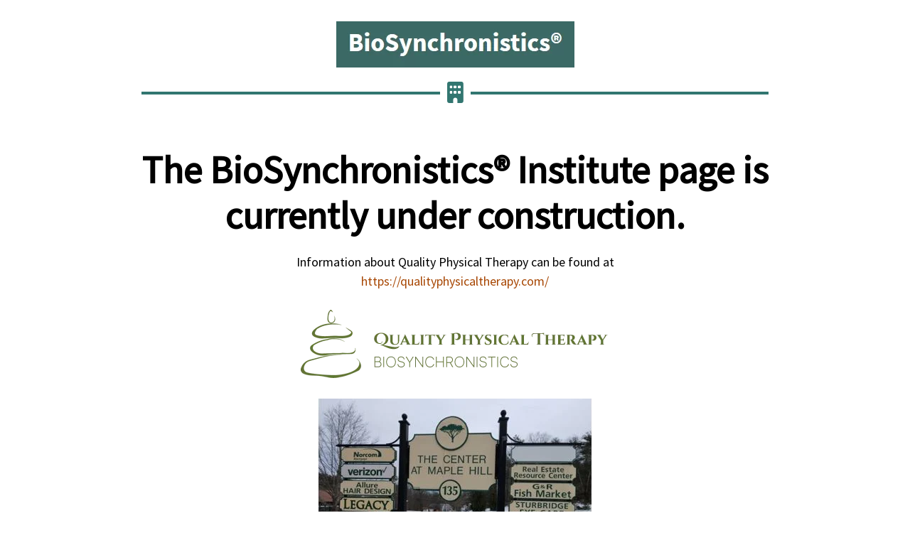

--- FILE ---
content_type: text/html; charset=UTF-8
request_url: https://biosynchronistics.com/biosynchronistics-institute-physics-for-health/clinician-testimonials/
body_size: 2496
content:
<!DOCTYPE html>
<html class="sp-html 
			sp-seedprod sp-h-full" lang="en-US" id="html">
<head>
			<title>BioSynchronistics® Institute </title>
		<meta name="description" content="BioSynchronistics® Institute teaches the use of physics for healthy results, helping your body to move in the right direction.">
		

		


<!-- Open Graph -->
<meta property="og:url" content="https://biosynchronistics.com/biosynchronistics-institute-physics-for-health/clinician-testimonials/" />
<meta property="og:type" content="website" />
		<meta property="og:title" content="BioSynchronistics® Institute " />
		<meta property="og:description" content="BioSynchronistics® Institute teaches the use of physics for healthy results, helping your body to move in the right direction." />
		
<!-- Twitter Card -->
<meta name="twitter:card" content="summary" />
		<meta name="twitter:title" content="BioSynchronistics® Institute " />
		<meta name="twitter:description" content="BioSynchronistics® Institute teaches the use of physics for healthy results, helping your body to move in the right direction." />
		
			<meta charset="UTF-8">
<meta name="viewport" content="width=device-width, initial-scale=1.0">
<!-- Default CSS -->
<link rel='stylesheet' id='seedprod-css-css'  href='https://biosynchronistics.com/wp-content/plugins/seedprod-coming-soon-pro-5/public/css/tailwind.min.css?ver=6.19.7' type='text/css' media='all' /> <link rel='stylesheet' id='seedprod-fontawesome-css'  href='https://biosynchronistics.com/wp-content/plugins/seedprod-coming-soon-pro-5/public/fontawesome/css/all.min.css?ver=6.19.7' type='text/css' media='all' /> 
	
	
	
	
	
	

	
	<!-- Google Font -->
<link rel="stylesheet" href="https://fonts.googleapis.com/css?family=Source+Sans+Pro|IBM+Plex+Mono:700&#038;display=swap"> 

	
<!-- Global Styles -->
<style>
	#sp-page{color:#000000} #sp-page .sp-header-tag-h1,#sp-page .sp-header-tag-h2,#sp-page .sp-header-tag-h3,#sp-page .sp-header-tag-h4,#sp-page .sp-header-tag-h5,#sp-page .sp-header-tag-h6{color:#000000}#sp-page h1,#sp-page h2,#sp-page h3,#sp-page h4,#sp-page h5,#sp-page h6{color:#000000; font-family:'IBM Plex Mono';font-weight:700;font-style:normal} #sp-page a{color:#A74602} #sp-page a:hover{color:#753101}#sp-page .btn{background-color:#A74602}body{background-color:#FFFFFF !important; background-image:;}
	
	
	@media only screen and (max-width: 480px) {
					 #sp-xnapms {text-align:center !important;} #sp-ua319v .sp-divider-text-block .sp-divider-text,   #sp-ua319v {justify-content:center !important;padding:10px 0px 10px 0px  !important;} #sp-jknss8 {height:60px !important;} .sp-headline-block-y0sc75,   #sp-y0sc75,   #y0sc75 {text-align:center !important;} .sp-text-wrapper-p7ef8k,   #sp-p7ef8k,   #p7ef8k {text-align:left !important;} #sp-lay6ra {text-align:center !important;} #sp-arpuv4 {text-align:center !important;} #sp-c81xi4 {height:60px !important;} .sp-text-wrapper-hpscna,   #sp-hpscna,   #hpscna {text-align:left !important;} #sp-d4et4f {height:60px !important;}		
			}

	@media only screen and (min-width: 481px) and (max-width: 1024px) {
					 #sp-xnapms {text-align:center !important;} #sp-ua319v .sp-divider-text-block .sp-divider-text,   #sp-ua319v {justify-content:center !important;padding:10px 0px 10px 0px  !important;} #sp-jknss8 {height:10px !important;} .sp-headline-block-y0sc75,   #sp-y0sc75,   #y0sc75 {text-align:center !important;} .sp-text-wrapper-p7ef8k,   #sp-p7ef8k,   #p7ef8k {text-align:left !important;} #sp-lay6ra {text-align:center !important;} #sp-arpuv4 {text-align:center !important;} #sp-c81xi4 {height:10px !important;} .sp-text-wrapper-hpscna,   #sp-hpscna,   #hpscna {text-align:left !important;} #sp-d4et4f {height:10px !important;}		
			}

	@media only screen and (min-width: 1024px) {
			}

	

	</style>

<!-- JS -->
<script>

var seedprod_api_url = "https://api.seedprod.com/v4/";
		var seeprod_enable_recaptcha = 0;
	
</script>
	
	
	
		<script src="https://biosynchronistics.com/wp-content/plugins/seedprod-coming-soon-pro-5/public/js/sp-scripts.min.js" defer></script> 		
	
	<script src="https://biosynchronistics.com/wp-content/plugins/seedprod-coming-soon-pro-5/public/js/dynamic-text.js" defer></script> 	
	<script src="https://biosynchronistics.com/wp-content/plugins/seedprod-coming-soon-pro-5/public/js/tsparticles.min.js" defer></script> 
		
	


	<script src="https://biosynchronistics.com/wp-includes/js/jquery/jquery.min.js"></script>
	</head>
<body class="spBgcover sp-h-full sp-antialiased sp-bg-slideshow">
	
			<div id="sp-page" class="spBgcover sp-content-4" style="background-color: rgb(255, 255, 255); font-family: 'Helvetica Neue', Arial, sans-serif; font-weight: 400;"><section id="sp-ks8a8s"      class="sp-el-section " style="width: 100%; max-width: 100%; padding: 10px;"><div id="sp-vw3kvy"      class="sp-el-row sm:sp-flex sp-w-full  sp-m-auto sp-justify-between" style="padding: 0px; width: auto; max-width: 1000px;"><div id="sp-ovbx1s"      class="sp-el-col  sp-w-full" style="width: calc(100% + 0px);"><style type="text/css">
      #sp-ovbx1s .sp-col-top .seedprod-shape-fill {fill: undefined;} #sp-ovbx1s .sp-col-top svg {width: undefined%;height: undefinedpx;transform: translateX(-50%);} #sp-ovbx1s .sp-col-bottom .seedprod-shape-fill {fill: undefined;} #sp-ovbx1s .sp-col-bottom svg {width: undefined%;height: undefinedpx;transform: translateX(-50%);}
    </style><div class="sp-col-shape sp-col-top" style="z-index: 0;"><div></div></div><div class="sp-col-shape sp-col-bottom" style="z-index: 0;"><div></div></div><figure id="sp-xnapms"   class="sp-image-wrapper sp-el-block" style="margin: 0px; text-align: center;"><div class="sp-image-preview"><span><img src="https://biosynchronistics.com/wp-content/uploads/2020/02/1b.png" alt="" width="335" height="65"    class="sp-image-block-xnapms" style="width: 335px;" srcset=" https://biosynchronistics.com/wp-content/uploads/2020/02/1b-150x65.png 150w, https://biosynchronistics.com/wp-content/uploads/2020/02/1b-300x58.png 300w, https://biosynchronistics.com/wp-content/uploads/2020/02/1b.png 335w"></span></div></figure><div id="sp-ua319v"      class="sp-divider-wrapper sp-flex sp-el-block sp-divider-block-ua319v" style="margin: 0px; justify-content: center; padding: 10px 0px;"><style type="text/css">
    #sp-ua319v .sp-divider-separator::after , #sp-ua319v .sp-divider-separator::before  {content:""}
    #sp-ua319v .sp-divider .sp-divider-separator::after , #sp-ua319v .sp-divider .sp-divider-separator::before {display:block;border-top:4px solid #327670}
    #sp-ua319v .sp-divider .sp-divider-text-block .sp-divider-text 
    {color:#327670}
    #sp-ua319v .sp-divider .sp-divider-text-block.sp-divider-icon-block 
    {color:#327670}
  </style><div class="sp-divider  sp-divider-with-icon " style="width: 90%; color: rgb(50, 118, 112);"><div class="sp-divider-separator"><div class="sp-divider-text-block sp-divider-icon-block"><i class="fas fa-building" style="font-size: 30px;"></i></div></div></div></div><div id="sp-jknss8"   class="sp-spacer" style="height: 39px;"></div><span href="" target="" rel="" class="sp-header-block-link" style="text-decoration: none;"><h1 id="sp-y0sc75"      class="sp-css-target sp-el-block sp-headline-block-y0sc75 sp-type-header" style="font-size: 54px; font-family: 'Source Sans Pro'; text-align: center; margin: 0px;">The BioSynchronistics® Institute page is currently under construction.</h1></span><div id="p7ef8k"      class="sp-css-target sp-text-wrapper sp-el-block sp-text-wrapper-p7ef8k mce-content-body html4-captions"  style="font-size: 18px; font-family: 'Source Sans Pro'; margin: 0px; text-align: center; position: relative;" ><p>Information about Quality Physical Therapy can be found at</p><p><a href="https://qualityphysicaltherapy.com/" data-mce-href="https://qualityphysicaltherapy.com/">https://qualityphysicaltherapy.com/</a></p></div><figure id="sp-lay6ra"   class="sp-image-wrapper sp-el-block" style="margin: 0px; text-align: center;"><div class="sp-image-preview"><span><a href="https://qualityphysicaltherapy.com/" target="" rel="noopener" class="sp-inline-block"><img src="https://biosynchronistics.com/wp-content/uploads/2024/05/QPT-logo-horz.png" alt="135 Main St. Plaza" width="453" height="112" srcset=" https://biosynchronistics.com/wp-content/uploads/2024/05/QPT-logo-horz-150x112.png 150w, https://biosynchronistics.com/wp-content/uploads/2024/05/QPT-logo-horz-300x74.png 300w, https://biosynchronistics.com/wp-content/uploads/2024/05/QPT-logo-horz.png 453w" style="width: 453px;"></a></span></div></figure><figure id="sp-arpuv4"   class="sp-image-wrapper sp-el-block" style="margin: 0px; text-align: center;"><div class="sp-image-preview"><span><img src="https://biosynchronistics.com/wp-content/uploads/2023/10/Center-maple-hill.jpg" alt="Center at Maple Hill" width="387" height="289"    srcset=" https://biosynchronistics.com/wp-content/uploads/2023/10/Center-maple-hill-150x150.jpg 150w, https://biosynchronistics.com/wp-content/uploads/2023/10/Center-maple-hill-300x224.jpg 300w, https://biosynchronistics.com/wp-content/uploads/2023/10/Center-maple-hill.jpg 387w" class="sp-image-block-arpuv4" style="width: 387px;"></span></div></figure><div id="sp-c81xi4"   class="sp-spacer" style="height: 12px;"></div><div id="sp-hpscna"      class="sp-css-target sp-text-wrapper sp-el-block sp-text-wrapper-hpscna" style="font-family: 'Source Sans Pro'; margin: 0px; text-align: center;"><p>Phone:&nbsp;<a title="Click to call 508-347-8141" href="tel:15083478141" target="_blank" rel="noopener noreferrer">508-347-8141</a>&nbsp;| Fax: 508-347-7576<br><a title="Email BioSynchronistics" href="mailto:Info@BioSynchronistics.com">Info@BioSynchronistics.com</a></p></div><div id="sp-d4et4f"   class="sp-spacer" style="height: 22px;"></div></div></div></section></div>


<div class="tv">
	<div class="screen mute" id="tv"></div>
</div>

	
<script>
	
	var sp_subscriber_callback_url = "https:\/\/biosynchronistics.com\/wp-admin\/admin-ajax.php?action=seedprod_pro_subscribe_callback&_wpnonce=d0303a4b50";
	if(sp_subscriber_callback_url.indexOf(location.hostname) === -1 ){
		sp_subscriber_callback_url = "\/wp-admin\/admin-ajax.php?action=seedprod_pro_subscribe_callback&_wpnonce=d0303a4b50";
	}



	
	var sp_is_mobile = false;	
</script>

		</body>

</html>

	